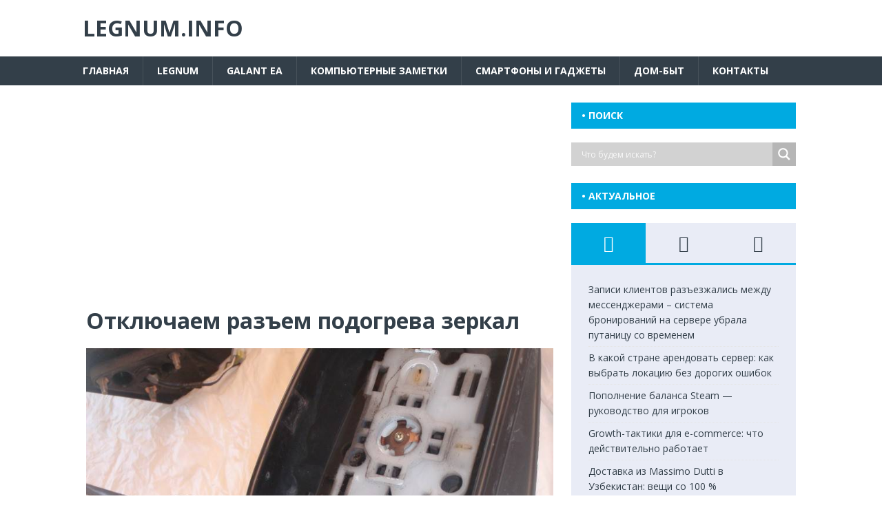

--- FILE ---
content_type: text/html; charset=utf-8
request_url: https://www.google.com/recaptcha/api2/aframe
body_size: 270
content:
<!DOCTYPE HTML><html><head><meta http-equiv="content-type" content="text/html; charset=UTF-8"></head><body><script nonce="-_VKzVO3pUW8M5P3BvcXVA">/** Anti-fraud and anti-abuse applications only. See google.com/recaptcha */ try{var clients={'sodar':'https://pagead2.googlesyndication.com/pagead/sodar?'};window.addEventListener("message",function(a){try{if(a.source===window.parent){var b=JSON.parse(a.data);var c=clients[b['id']];if(c){var d=document.createElement('img');d.src=c+b['params']+'&rc='+(localStorage.getItem("rc::a")?sessionStorage.getItem("rc::b"):"");window.document.body.appendChild(d);sessionStorage.setItem("rc::e",parseInt(sessionStorage.getItem("rc::e")||0)+1);localStorage.setItem("rc::h",'1768976261456');}}}catch(b){}});window.parent.postMessage("_grecaptcha_ready", "*");}catch(b){}</script></body></html>